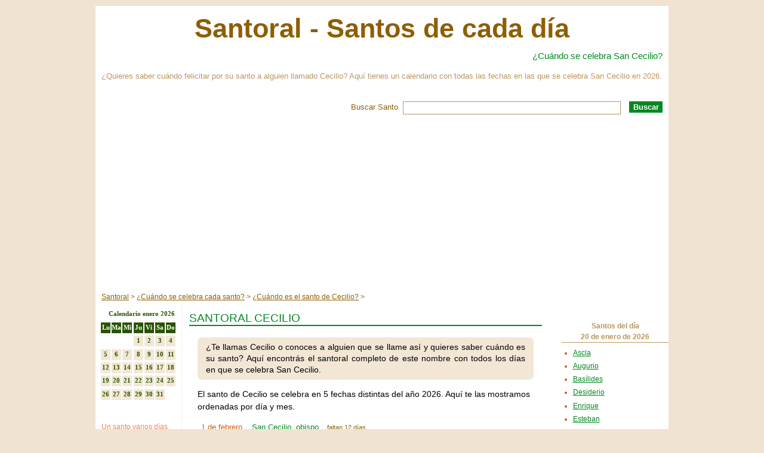

--- FILE ---
content_type: text/html; charset=UTF-8
request_url: https://www.santoral.com.es/santo/cecilio
body_size: 3238
content:

<!DOCTYPE html PUBLIC "-//W3C//DTD XHTML 1.0 Strict//EN" "http://www.w3.org/TR/xhtml1/DTD/xhtml1-strict.dtd">
<html xmlns="http://www.w3.org/1999/xhtml" xml:lang="es-ES" lang="es-ES">
<head>
    <title>San Cecilio en el santoral 2026: ¿cuándo se celebra su santo?</title><meta name="description" content="El 1 de febrero, 1 de mayo, 14 de mayo, 15 de mayo, 3 de junio de 2026 se celebra San Cecilio" /><link rel="canonical" href="https://www.santoral.com.es/santo/cecilio" /><meta name="robots" content="index,follow" /><link rel="shortcut icon" href="https://www.santoral.com.es/imagenes/favicon.ico" /><meta http-equiv="Content-Type" content="text/html" charset="UTF-8" /><meta name="viewport" content="width=device-width, initial-scale=1" /><link rel="stylesheet" href="https://www.santoral.com.es/estilos.css" type="text/css" media="screen" /><link rel="stylesheet" media="(max-width: 600px)" href="https://www.santoral.com.es/movil.css" /><script async src="https://pagead2.googlesyndication.com/pagead/js/adsbygoogle.js?client=ca-pub-1207490108670021" crossorigin="anonymous"></script></head>

<body>

    
    <div id='cuerpo'>

        <div id='cabecera'>
            <span id="titulo_web" class="cabecera_titulo"><a href="https://www.santoral.com.es/" title="Santos que se celebran cada día">Santoral - Santos de cada día</a></span><h1 class="cabecera_h1" title="San Cecilio en el santoral 2026: ¿cuándo se celebra su santo?"><a href="https://www.santoral.com.es/santo/cecilio" title="San Cecilio en el santoral 2026: ¿cuándo se celebra su santo?">¿Cuándo se celebra San Cecilio?</a></h1><p class="cabecera_p">¿Quieres saber cuándo felicitar por su santo a alguien llamado Cecilio? Aquí tienes un calendario con todas las fechas en las que se celebra San Cecilio en 2026.</p><div class="anclas_menu">Menús:  | <span><a href="#santos_del_dia" rel="nofollow" title="Ir a Santos del día" onClick="ga('send', 'event', { 'eventCategory': 'Menú Anclas', 'eventAction': 'click', 'eventLabel': 'Santos del día' })">Santos del día</a></span> | </div>        </div>

        <div id='navegacion'>
            <div id="buscador"><form  name="buscador" id="formulario_buscador" class="formulario" method="POST" action="https://www.santoral.com.es/buscando" onsubmit="return validaBusqueda(this)" ><span class="linea_buscador"><label for="formulario_buscador_campo_0">Buscar Santo</label><span class="casilla"><input class="casilla_input" name="palabras" size="50" value="" /></span></span><span class="linea_buscador_oculto"><input size="10" name="control_buscador" value="" /></span><span class="boton"><input class="boton_boton" type="submit" value="Buscar"  onClick="ga('send', 'event', { 'eventCategory': 'Botón Buscar', 'eventAction': 'click', 'eventLabel': 'Buscar' })"  /></span></form></div><div><ol class="migas_pan" itemscope="itemscope" itemtype="https://schema.org/BreadcrumbList"><li itemprop="itemListElement" itemscope="itemscope" itemtype="https://schema.org/ListItem"><a href="https://www.santoral.com.es/" title="Listado de santos de cada día" itemprop="item"><span itemprop="name">Santoral</span></a><meta itemprop="position" content="1" /></li><li itemprop="itemListElement" itemscope="itemscope" itemtype="https://schema.org/ListItem"><a href="https://www.santoral.com.es/santo" title="Fechas en las que se celebra cada santo" itemprop="item"><span itemprop="name">¿Cuándo se celebra cada santo?</span></a><meta itemprop="position" content="2" /></li><li itemprop="itemListElement" itemscope="itemscope" itemtype="https://schema.org/ListItem"><a href="https://www.santoral.com.es/santo/cecilio" title="Fechas en las que se celebra el santo de Cecilio" itemprop="item"><span itemprop="name">¿Cuándo es el santo de Cecilio?</span></a><meta itemprop="position" content="3" /></li></ol></div>        </div>

        <div id='principal' class='con_derecha'>

            <div id='contenido' class='con_derecha'>
                <h2>Santoral Cecilio</h2><div class="contenido"><p class="intro">¿Te llamas Cecilio o conoces a alguien que se llame así y quieres saber cuándo es su santo? Aquí encontrás el santoral completo de este nombre con todos los días en que se celebra  San Cecilio.</p><p>El santo de Cecilio se celebra en 5 fechas distintas del año 2026. Aquí te las mostramos ordenadas por día y mes.</p><ul class="listado_fechas"><li><span class="fecha"><a href="https://www.santoral.com.es/fecha/1-febrero" title="Santos que se celebran el día 1 de febrero 2026">1 de febrero</a></span> <span class="nombre_tipo">San Cecilio, obispo</span> <span class="transcurridos"> faltan 12 días</span></li><li><span class="fecha"><a href="https://www.santoral.com.es/fecha/1-mayo" title="Santos que se celebran el día 1 de mayo 2026">1 de mayo</a></span> <span class="nombre_tipo">San Cecilio, mártir</span> <span class="transcurridos"> faltan 101 días</span></li><li><span class="fecha"><a href="https://www.santoral.com.es/fecha/14-mayo" title="Santos que se celebran el día 14 de mayo 2026">14 de mayo</a></span> <span class="nombre_tipo">San Cecilio, mártir</span> <span class="transcurridos"> faltan 114 días</span></li><li><span class="fecha"><a href="https://www.santoral.com.es/fecha/15-mayo" title="Santos que se celebran el día 15 de mayo 2026">15 de mayo</a></span> <span class="nombre_tipo">San Cecilio, obispo</span> <span class="transcurridos"> faltan 115 días</span></li><li><span class="fecha"><a href="https://www.santoral.com.es/fecha/3-junio" title="Santos que se celebran el día 3 de junio 2026">3 de junio</a></span> <span class="nombre_tipo">San Cecilio, confesor</span> <span class="transcurridos"> faltan 134 días</span></li></ul><span class="rompedor"></span><span class="votar"><span class="texto_votar">¿Te gusta este nombre del santoral?</span> <span class="enlace_votar"><a href="https://www.santoral.com.es/votar/nombres-703___santo___cecilio" rel="nofollow" title="Votar por el nombre de Cecilio">Vota por el nombre Cecilio</a></span></span><span class="numero_votos">Este nombre tiene  203 votos</span><h3 id="comentarios">Comentarios</h3><p>¿Quieres dejar algún comentario u opinión sobre este nombre?, ¿Es el tuyo?<br />Nos gustaría conocer tu opinión sobre el nombre Cecilio.</p><div id="comentar"><form  name="comentar" id="formulario_comentar" class="formulario" method="POST" action="https://www.santoral.com.es/comentar" onsubmit="return validaComentario(this)" ><span class=""><label for="formulario_comentar_campo_0"></label><span class="hidden"><input type="hidden" class="hidden_input" name="id" size="2" value="703" /></span></span><span class=""><label for="formulario_comentar_campo_1"></label><span class="hidden"><input type="hidden" class="hidden_input" name="tabla" size="15" value="nombres" /></span></span><span class=""><label for="formulario_comentar_campo_2"></label><span class="hidden"><input type="hidden" class="hidden_input" name="pagina_origen" size="25" value="santo" /></span></span><span class=""><label for="formulario_comentar_campo_3"></label><span class="hidden"><input type="hidden" class="hidden_input" name="seccion_origen" size="25" value="" /></span></span><span class=""><label for="formulario_comentar_campo_4">Nombre / Nick (no pongas los apellidos). Puedes dejarlo en blanco</label><span class="casilla"><input class="casilla_input" name="nombre" size="40" value="" /></span></span><span class=""><label for="formulario_comentar_campo_5">Desde donde (puedes poner la ciudad, país, ...). Puedes dejarlo en blanco</label><span class="casilla"><input class="casilla_input" name="lugar" size="50" value="" /></span></span><span class=""><label for="formulario_comentar_campo_6">Comentario (esto sí que es obligatorio). No se permiten enlaces.</label><span class="casilla"><textarea id="formulario_comentar_campo_6" class="casilla_textarea" name="comentario" cols="70" rows="10"></textarea></span></span><span class=""><label for="formulario_comentar_campo_7">Anti Spam: Escribe la letra EÑE (da igual mayúsculas o minúsculas)</label><span class="casilla"><input class="casilla_input" name="antispam" size="5" value="" /></span></span><span class="_oculto"><input size="10" name="control_comentar" value="" /></span><span class="boton"><input class="boton_boton" type="submit" value="Enviar Comentario"  onClick="ga('send', 'event', { 'eventCategory': 'Botón Comentar', 'eventAction': 'click', 'eventLabel': 'Enviar Comentario' })"  /></span></form></div></div>            </div>

            <div id='izquierda'>
                <div class="calendario_lateral flotar_izquierda"><div class="calendario_mes"><h5>Calendario enero 2026</h5><div class="mes_completo"><ul class="dias_semana"><li class="dia nombre_dia"><span>Lu</span></li><li class="dia nombre_dia"><span>Ma</span></li><li class="dia nombre_dia"><span>Mi</span></li><li class="dia nombre_dia"><span>Ju</span></li><li class="dia nombre_dia"><span>Vi</span></li><li class="dia nombre_dia"><span>Sa</span></li><li class="dia nombre_dia"><span>Do</span></li></ul><ul><li class="dia  salto"><span class="vacio"> </span></li><li class="dia"><span class="vacio"> </span></li><li class="dia"><span class="vacio"> </span></li><li class="dia"><span><a href="https://www.santoral.com.es/fecha/1-enero" title="Santos que se celebran el día 1 de enero" class="todos_dias">1</a></span></li><li class="dia"><span><a href="https://www.santoral.com.es/fecha/2-enero" title="Santos que se celebran el día 2 de enero" class="todos_dias">2</a></span></li><li class="dia"><span><a href="https://www.santoral.com.es/fecha/3-enero" title="Santos que se celebran el día 3 de enero" class="todos_dias">3</a></span></li><li class="dia"><span class="domingo"><a href="https://www.santoral.com.es/fecha/4-enero" title="Santos que se celebran el día 4 de enero" class="todos_dias">4</a></span></li><li class="dia  salto"><span><a href="https://www.santoral.com.es/fecha/5-enero" title="Santos que se celebran el día 5 de enero" class="todos_dias">5</a></span></li><li class="dia"><span><a href="https://www.santoral.com.es/fecha/6-enero" title="Santos que se celebran el día 6 de enero" class="todos_dias">6</a></span></li><li class="dia"><span><a href="https://www.santoral.com.es/fecha/7-enero" title="Santos que se celebran el día 7 de enero" class="todos_dias">7</a></span></li><li class="dia"><span><a href="https://www.santoral.com.es/fecha/8-enero" title="Santos que se celebran el día 8 de enero" class="todos_dias">8</a></span></li><li class="dia"><span><a href="https://www.santoral.com.es/fecha/9-enero" title="Santos que se celebran el día 9 de enero" class="todos_dias">9</a></span></li><li class="dia"><span><a href="https://www.santoral.com.es/fecha/10-enero" title="Santos que se celebran el día 10 de enero" class="todos_dias">10</a></span></li><li class="dia"><span class="domingo"><a href="https://www.santoral.com.es/fecha/11-enero" title="Santos que se celebran el día 11 de enero" class="todos_dias">11</a></span></li><li class="dia  salto"><span><a href="https://www.santoral.com.es/fecha/12-enero" title="Santos que se celebran el día 12 de enero" class="todos_dias">12</a></span></li><li class="dia"><span><a href="https://www.santoral.com.es/fecha/13-enero" title="Santos que se celebran el día 13 de enero" class="todos_dias">13</a></span></li><li class="dia"><span><a href="https://www.santoral.com.es/fecha/14-enero" title="Santos que se celebran el día 14 de enero" class="todos_dias">14</a></span></li><li class="dia"><span><a href="https://www.santoral.com.es/fecha/15-enero" title="Santos que se celebran el día 15 de enero" class="todos_dias">15</a></span></li><li class="dia"><span><a href="https://www.santoral.com.es/fecha/16-enero" title="Santos que se celebran el día 16 de enero" class="todos_dias">16</a></span></li><li class="dia"><span><a href="https://www.santoral.com.es/fecha/17-enero" title="Santos que se celebran el día 17 de enero" class="todos_dias">17</a></span></li><li class="dia"><span class="domingo"><a href="https://www.santoral.com.es/fecha/18-enero" title="Santos que se celebran el día 18 de enero" class="todos_dias">18</a></span></li><li class="dia  salto"><span><a href="https://www.santoral.com.es/fecha/19-enero" title="Santos que se celebran el día 19 de enero" class="todos_dias">19</a></span></li><li class="dia"><span><a href="https://www.santoral.com.es/fecha/20-enero" title="Santos que se celebran el día 20 de enero" class="todos_dias">20</a></span></li><li class="dia"><span><a href="https://www.santoral.com.es/fecha/21-enero" title="Santos que se celebran el día 21 de enero" class="todos_dias">21</a></span></li><li class="dia"><span><a href="https://www.santoral.com.es/fecha/22-enero" title="Santos que se celebran el día 22 de enero" class="todos_dias">22</a></span></li><li class="dia"><span><a href="https://www.santoral.com.es/fecha/23-enero" title="Santos que se celebran el día 23 de enero" class="todos_dias">23</a></span></li><li class="dia"><span><a href="https://www.santoral.com.es/fecha/24-enero" title="Santos que se celebran el día 24 de enero" class="todos_dias">24</a></span></li><li class="dia"><span class="domingo"><a href="https://www.santoral.com.es/fecha/25-enero" title="Santos que se celebran el día 25 de enero" class="todos_dias">25</a></span></li><li class="dia  salto"><span><a href="https://www.santoral.com.es/fecha/26-enero" title="Santos que se celebran el día 26 de enero" class="todos_dias">26</a></span></li><li class="dia"><span><a href="https://www.santoral.com.es/fecha/27-enero" title="Santos que se celebran el día 27 de enero" class="todos_dias">27</a></span></li><li class="dia"><span><a href="https://www.santoral.com.es/fecha/28-enero" title="Santos que se celebran el día 28 de enero" class="todos_dias">28</a></span></li><li class="dia"><span><a href="https://www.santoral.com.es/fecha/29-enero" title="Santos que se celebran el día 29 de enero" class="todos_dias">29</a></span></li><li class="dia"><span><a href="https://www.santoral.com.es/fecha/30-enero" title="Santos que se celebran el día 30 de enero" class="todos_dias">30</a></span></li><li class="dia"><span><a href="https://www.santoral.com.es/fecha/31-enero" title="Santos que se celebran el día 31 de enero" class="todos_dias">31</a></span></li></ul></div></div></div><ul class="enlaces_texto"><li><a href="https://www.santoral.com.es/mismo-santo-distintos-dias" title="¿Por qué el santo de un nombre se celebra varios días?">Un santo varios días</a></li><li><a href="https://www.santoral.com.es/listas/santos-mas-dias" title="¿Qué santos se celebran más veces?">Santos con más días</a></li><li><a href="https://www.santoral.com.es/listas/dias-mas-santos" title="¿Qué fechas del año se celebran más santos?">Días con más Santos</a></li></ul>            </div>

        </div>

                <div id='derecha'>
            <div class="menu_principal"><h4 id="santos_del_dia">Santos del día<br />20 de enero de 2026</h4><ul><li><a href="https://www.santoral.com.es/santo/ascla" title="¿Cuándo se celebra el santo de Ascla?">Ascla</a></li><li><a href="https://www.santoral.com.es/santo/augurio" title="¿Cuándo se celebra el santo de Augurio?">Augurio</a></li><li><a href="https://www.santoral.com.es/santo/basilides" title="¿Cuándo se celebra el santo de Basílides?">Basílides</a></li><li><a href="https://www.santoral.com.es/santo/desiderio" title="¿Cuándo se celebra el santo de Desiderio?">Desiderio</a></li><li><a href="https://www.santoral.com.es/santo/enrique" title="¿Cuándo se celebra el santo de Enrique?">Enrique</a></li><li><a href="https://www.santoral.com.es/santo/esteban" title="¿Cuándo se celebra el santo de Esteban?">Esteban</a></li><li><a href="https://www.santoral.com.es/santo/eulogio" title="¿Cuándo se celebra el santo de Eulogio?">Eulogio</a></li><li><a href="https://www.santoral.com.es/santo/eusebio" title="¿Cuándo se celebra el santo de Eusebio?">Eusebio</a></li><li><a href="https://www.santoral.com.es/santo/eutimio" title="¿Cuándo se celebra el santo de Eutimio?">Eutimio</a></li><li><a href="https://www.santoral.com.es/santo/eutiquio" title="¿Cuándo se celebra el santo de Eutiquio?">Eutiquio</a></li><li><a href="https://www.santoral.com.es/santo/fabian" title="¿Cuándo se celebra el santo de Fabián?">Fabián</a></li><li><a href="https://www.santoral.com.es/santo/fequino" title="¿Cuándo se celebra el santo de Fequino?">Fequino</a></li><li><a href="https://www.santoral.com.es/santo/fructuoso" title="¿Cuándo se celebra el santo de Fructuoso?">Fructuoso</a></li><li><a href="https://www.santoral.com.es/santo/maria-cristina" title="¿Cuándo se celebra el santo de Maria Cristina?">Maria Cristina</a></li><li><a href="https://www.santoral.com.es/santo/mauro" title="¿Cuándo se celebra el santo de Mauro?">Mauro</a></li><li><a href="https://www.santoral.com.es/santo/neofito" title="¿Cuándo se celebra el santo de Neófito?">Neófito</a></li><li><a href="https://www.santoral.com.es/santo/pedro" title="¿Cuándo se celebra el santo de Pedro?">Pedro</a></li><li><a href="https://www.santoral.com.es/santo/sebastian" title="¿Cuándo se celebra el santo de Sebastián?">Sebastián</a></li><li><a href="https://www.santoral.com.es/santo/wulfstano" title="¿Cuándo se celebra el santo de Wulfstano?">Wulfstano</a></li></ul><span class="subir"><a href="#titulo_web" rel="nofollow" title="Ir arriba">Subir</a></span></div>        </div>
        
        <span class='rompedor'></span>

        <div id='base'>
            <p class="copyright">&copy; 2026 - Un sitio web de <a href="https://www.santoral.com.es/julian-vida-barea" rel="nofollow" title="Julián Vida Barea">Julián Vida Barea</a></p>        </div>

    </div>

    <script type="text/javascript">function validaBusqueda(formulario) {if (formulario.palabras.value === "") {alert("Has de escribir la palabra o palabras a buscar");return false;}}</script><script type="text/javascript">function validaComentario(formulario) {if (formulario.comentario.value === "") {alert("Has de escribir tu comentario");return false;}if (formulario.antispam.value === "") {alert("Has escribir la letra eñe en la casilla Anti Spam");return false;}if (formulario.antispam.value.indexOf("ñ") == -1 && formulario.antispam.value.indexOf("Ñ") == -1) {alert("Has escribir la letra eñe en la casilla Anti Spam");return false;}}</script>
</body>

</html>



--- FILE ---
content_type: text/html; charset=utf-8
request_url: https://www.google.com/recaptcha/api2/aframe
body_size: 266
content:
<!DOCTYPE HTML><html><head><meta http-equiv="content-type" content="text/html; charset=UTF-8"></head><body><script nonce="_L9xgNTWt_FjVfIo0pficQ">/** Anti-fraud and anti-abuse applications only. See google.com/recaptcha */ try{var clients={'sodar':'https://pagead2.googlesyndication.com/pagead/sodar?'};window.addEventListener("message",function(a){try{if(a.source===window.parent){var b=JSON.parse(a.data);var c=clients[b['id']];if(c){var d=document.createElement('img');d.src=c+b['params']+'&rc='+(localStorage.getItem("rc::a")?sessionStorage.getItem("rc::b"):"");window.document.body.appendChild(d);sessionStorage.setItem("rc::e",parseInt(sessionStorage.getItem("rc::e")||0)+1);localStorage.setItem("rc::h",'1768889955411');}}}catch(b){}});window.parent.postMessage("_grecaptcha_ready", "*");}catch(b){}</script></body></html>